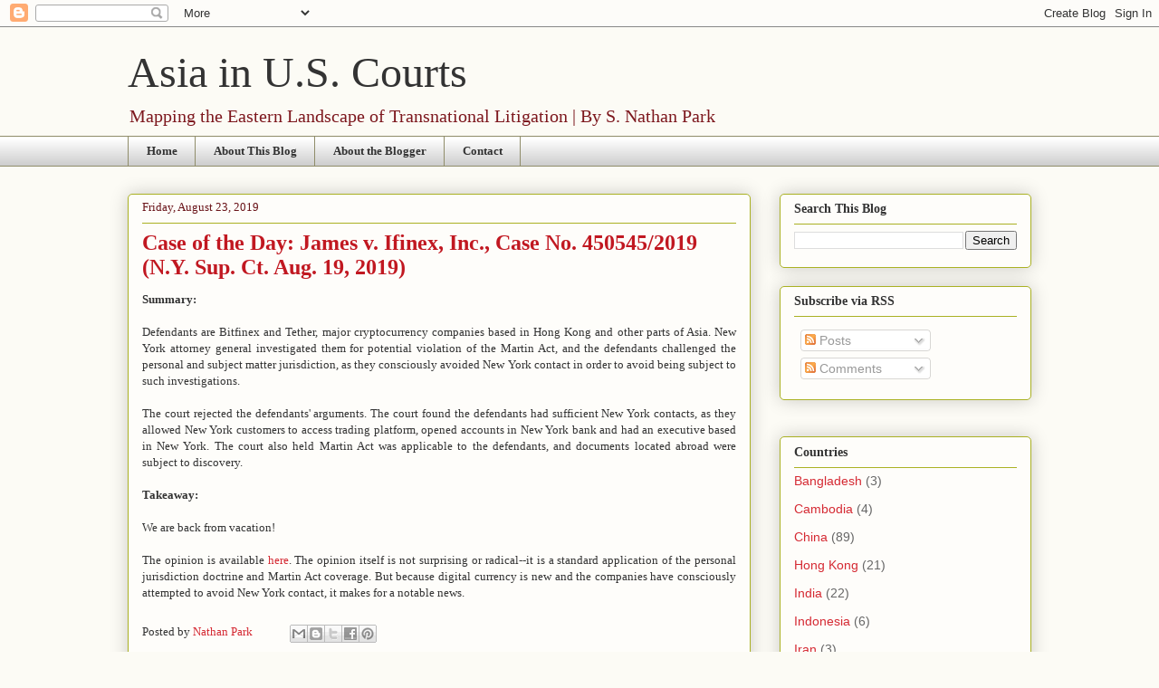

--- FILE ---
content_type: text/html; charset=UTF-8
request_url: http://www.asiainuscourts.com/2019/08/case-of-day-james-v-ifinex-inc-case-no.html
body_size: 13358
content:
<!DOCTYPE html>
<html class='v2' dir='ltr' lang='en'>
<head>
<link href='https://www.blogger.com/static/v1/widgets/335934321-css_bundle_v2.css' rel='stylesheet' type='text/css'/>
<meta content='width=1100' name='viewport'/>
<meta content='text/html; charset=UTF-8' http-equiv='Content-Type'/>
<meta content='blogger' name='generator'/>
<link href='http://www.asiainuscourts.com/favicon.ico' rel='icon' type='image/x-icon'/>
<link href='http://www.asiainuscourts.com/2019/08/case-of-day-james-v-ifinex-inc-case-no.html' rel='canonical'/>
<link rel="alternate" type="application/atom+xml" title="Asia in U.S. Courts - Atom" href="http://www.asiainuscourts.com/feeds/posts/default" />
<link rel="alternate" type="application/rss+xml" title="Asia in U.S. Courts - RSS" href="http://www.asiainuscourts.com/feeds/posts/default?alt=rss" />
<link rel="service.post" type="application/atom+xml" title="Asia in U.S. Courts - Atom" href="https://www.blogger.com/feeds/1587837482613587298/posts/default" />

<link rel="alternate" type="application/atom+xml" title="Asia in U.S. Courts - Atom" href="http://www.asiainuscourts.com/feeds/7396424257779631544/comments/default" />
<!--Can't find substitution for tag [blog.ieCssRetrofitLinks]-->
<meta content='http://www.asiainuscourts.com/2019/08/case-of-day-james-v-ifinex-inc-case-no.html' property='og:url'/>
<meta content='Case of the Day: James v. Ifinex, Inc., Case No. 450545/2019 (N.Y. Sup. Ct. Aug. 19, 2019)' property='og:title'/>
<meta content=' Summary:     Defendants are Bitfinex and Tether, major cryptocurrency companies based in Hong Kong and other parts of Asia. New York attorn...' property='og:description'/>
<title>Asia in U.S. Courts: Case of the Day: James v. Ifinex, Inc., Case No. 450545/2019 (N.Y. Sup. Ct. Aug. 19, 2019)</title>
<style id='page-skin-1' type='text/css'><!--
/*
-----------------------------------------------
Blogger Template Style
Name:     Awesome Inc.
Designer: Tina Chen
URL:      tinachen.org
----------------------------------------------- */
/* Content
----------------------------------------------- */
body {
font: normal normal 13px Georgia, Utopia, 'Palatino Linotype', Palatino, serif;
color: #333333;
background: #fcfbf5 none repeat scroll top left;
}
html body .content-outer {
min-width: 0;
max-width: 100%;
width: 100%;
}
a:link {
text-decoration: none;
color: #d52a33;
}
a:visited {
text-decoration: none;
color: #7d181e;
}
a:hover {
text-decoration: underline;
color: #d52a33;
}
.body-fauxcolumn-outer .cap-top {
position: absolute;
z-index: 1;
height: 276px;
width: 100%;
background: transparent none repeat-x scroll top left;
_background-image: none;
}
/* Columns
----------------------------------------------- */
.content-inner {
padding: 0;
}
.header-inner .section {
margin: 0 16px;
}
.tabs-inner .section {
margin: 0 16px;
}
.main-inner {
padding-top: 30px;
}
.main-inner .column-center-inner,
.main-inner .column-left-inner,
.main-inner .column-right-inner {
padding: 0 5px;
}
*+html body .main-inner .column-center-inner {
margin-top: -30px;
}
#layout .main-inner .column-center-inner {
margin-top: 0;
}
/* Header
----------------------------------------------- */
.header-outer {
margin: 0 0 0 0;
background: transparent none repeat scroll 0 0;
}
.Header h1 {
font: normal normal 48px Georgia, Utopia, 'Palatino Linotype', Palatino, serif;
color: #333333;
text-shadow: 0 0 -1px #000000;
}
.Header h1 a {
color: #333333;
}
.Header .description {
font: normal normal 20px Georgia, Utopia, 'Palatino Linotype', Palatino, serif;
color: #7d181e;
}
.header-inner .Header .titlewrapper,
.header-inner .Header .descriptionwrapper {
padding-left: 0;
padding-right: 0;
margin-bottom: 0;
}
.header-inner .Header .titlewrapper {
padding-top: 22px;
}
/* Tabs
----------------------------------------------- */
.tabs-outer {
overflow: hidden;
position: relative;
background: #ffffff url(//www.blogblog.com/1kt/awesomeinc/tabs_gradient_light.png) repeat scroll 0 0;
}
#layout .tabs-outer {
overflow: visible;
}
.tabs-cap-top, .tabs-cap-bottom {
position: absolute;
width: 100%;
border-top: 1px solid #908d6a;
}
.tabs-cap-bottom {
bottom: 0;
}
.tabs-inner .widget li a {
display: inline-block;
margin: 0;
padding: .6em 1.5em;
font: normal bold 13px Georgia, Utopia, 'Palatino Linotype', Palatino, serif;
color: #333333;
border-top: 1px solid #908d6a;
border-bottom: 1px solid #908d6a;
border-left: 1px solid #908d6a;
height: 16px;
line-height: 16px;
}
.tabs-inner .widget li:last-child a {
border-right: 1px solid #908d6a;
}
.tabs-inner .widget li.selected a, .tabs-inner .widget li a:hover {
background: #63704b url(//www.blogblog.com/1kt/awesomeinc/tabs_gradient_light.png) repeat-x scroll 0 -100px;
color: #ffffff;
}
/* Headings
----------------------------------------------- */
h2 {
font: normal bold 14px Georgia, Utopia, 'Palatino Linotype', Palatino, serif;
color: #333333;
}
/* Widgets
----------------------------------------------- */
.main-inner .section {
margin: 0 27px;
padding: 0;
}
.main-inner .column-left-outer,
.main-inner .column-right-outer {
margin-top: 0;
}
#layout .main-inner .column-left-outer,
#layout .main-inner .column-right-outer {
margin-top: 0;
}
.main-inner .column-left-inner,
.main-inner .column-right-inner {
background: transparent none repeat 0 0;
-moz-box-shadow: 0 0 0 rgba(0, 0, 0, .2);
-webkit-box-shadow: 0 0 0 rgba(0, 0, 0, .2);
-goog-ms-box-shadow: 0 0 0 rgba(0, 0, 0, .2);
box-shadow: 0 0 0 rgba(0, 0, 0, .2);
-moz-border-radius: 5px;
-webkit-border-radius: 5px;
-goog-ms-border-radius: 5px;
border-radius: 5px;
}
#layout .main-inner .column-left-inner,
#layout .main-inner .column-right-inner {
margin-top: 0;
}
.sidebar .widget {
font: normal normal 14px Arial, Tahoma, Helvetica, FreeSans, sans-serif;
color: #333333;
}
.sidebar .widget a:link {
color: #d52a33;
}
.sidebar .widget a:visited {
color: #7d181e;
}
.sidebar .widget a:hover {
color: #d52a33;
}
.sidebar .widget h2 {
text-shadow: 0 0 -1px #000000;
}
.main-inner .widget {
background-color: #fefdfa;
border: 1px solid #aab123;
padding: 0 15px 15px;
margin: 20px -16px;
-moz-box-shadow: 0 0 20px rgba(0, 0, 0, .2);
-webkit-box-shadow: 0 0 20px rgba(0, 0, 0, .2);
-goog-ms-box-shadow: 0 0 20px rgba(0, 0, 0, .2);
box-shadow: 0 0 20px rgba(0, 0, 0, .2);
-moz-border-radius: 5px;
-webkit-border-radius: 5px;
-goog-ms-border-radius: 5px;
border-radius: 5px;
}
.main-inner .widget h2 {
margin: 0 -0;
padding: .6em 0 .5em;
border-bottom: 1px solid transparent;
}
.footer-inner .widget h2 {
padding: 0 0 .4em;
border-bottom: 1px solid transparent;
}
.main-inner .widget h2 + div, .footer-inner .widget h2 + div {
border-top: 1px solid #aab123;
padding-top: 8px;
}
.main-inner .widget .widget-content {
margin: 0 -0;
padding: 7px 0 0;
}
.main-inner .widget ul, .main-inner .widget #ArchiveList ul.flat {
margin: -8px -15px 0;
padding: 0;
list-style: none;
}
.main-inner .widget #ArchiveList {
margin: -8px 0 0;
}
.main-inner .widget ul li, .main-inner .widget #ArchiveList ul.flat li {
padding: .5em 15px;
text-indent: 0;
color: #666666;
border-top: 0 solid #aab123;
border-bottom: 1px solid transparent;
}
.main-inner .widget #ArchiveList ul li {
padding-top: .25em;
padding-bottom: .25em;
}
.main-inner .widget ul li:first-child, .main-inner .widget #ArchiveList ul.flat li:first-child {
border-top: none;
}
.main-inner .widget ul li:last-child, .main-inner .widget #ArchiveList ul.flat li:last-child {
border-bottom: none;
}
.post-body {
position: relative;
}
.main-inner .widget .post-body ul {
padding: 0 2.5em;
margin: .5em 0;
list-style: disc;
}
.main-inner .widget .post-body ul li {
padding: 0.25em 0;
margin-bottom: .25em;
color: #333333;
border: none;
}
.footer-inner .widget ul {
padding: 0;
list-style: none;
}
.widget .zippy {
color: #666666;
}
/* Posts
----------------------------------------------- */
body .main-inner .Blog {
padding: 0;
margin-bottom: 1em;
background-color: transparent;
border: none;
-moz-box-shadow: 0 0 0 rgba(0, 0, 0, 0);
-webkit-box-shadow: 0 0 0 rgba(0, 0, 0, 0);
-goog-ms-box-shadow: 0 0 0 rgba(0, 0, 0, 0);
box-shadow: 0 0 0 rgba(0, 0, 0, 0);
}
.main-inner .section:last-child .Blog:last-child {
padding: 0;
margin-bottom: 1em;
}
.main-inner .widget h2.date-header {
margin: 0 -15px 1px;
padding: 0 0 0 0;
font: normal normal 13px Georgia, Utopia, 'Palatino Linotype', Palatino, serif;
color: #6a1419;
background: transparent none no-repeat scroll top left;
border-top: 0 solid #32d529;
border-bottom: 1px solid transparent;
-moz-border-radius-topleft: 0;
-moz-border-radius-topright: 0;
-webkit-border-top-left-radius: 0;
-webkit-border-top-right-radius: 0;
border-top-left-radius: 0;
border-top-right-radius: 0;
position: static;
bottom: 100%;
right: 15px;
text-shadow: 0 0 -1px #000000;
}
.main-inner .widget h2.date-header span {
font: normal normal 13px Georgia, Utopia, 'Palatino Linotype', Palatino, serif;
display: block;
padding: .5em 15px;
border-left: 0 solid #32d529;
border-right: 0 solid #32d529;
}
.date-outer {
position: relative;
margin: 30px 0 20px;
padding: 0 15px;
background-color: #fefdfa;
border: 1px solid #aab123;
-moz-box-shadow: 0 0 20px rgba(0, 0, 0, .2);
-webkit-box-shadow: 0 0 20px rgba(0, 0, 0, .2);
-goog-ms-box-shadow: 0 0 20px rgba(0, 0, 0, .2);
box-shadow: 0 0 20px rgba(0, 0, 0, .2);
-moz-border-radius: 5px;
-webkit-border-radius: 5px;
-goog-ms-border-radius: 5px;
border-radius: 5px;
}
.date-outer:first-child {
margin-top: 0;
}
.date-outer:last-child {
margin-bottom: 20px;
-moz-border-radius-bottomleft: 5px;
-moz-border-radius-bottomright: 5px;
-webkit-border-bottom-left-radius: 5px;
-webkit-border-bottom-right-radius: 5px;
-goog-ms-border-bottom-left-radius: 5px;
-goog-ms-border-bottom-right-radius: 5px;
border-bottom-left-radius: 5px;
border-bottom-right-radius: 5px;
}
.date-posts {
margin: 0 -0;
padding: 0 0;
clear: both;
}
.post-outer, .inline-ad {
border-top: 1px solid #aab123;
margin: 0 -0;
padding: 15px 0;
}
.post-outer {
padding-bottom: 10px;
}
.post-outer:first-child {
padding-top: 0;
border-top: none;
}
.post-outer:last-child, .inline-ad:last-child {
border-bottom: none;
}
.post-body {
position: relative;
}
.post-body img {
padding: 8px;
background: #ffffff;
border: 1px solid #cccccc;
-moz-box-shadow: 0 0 20px rgba(0, 0, 0, .2);
-webkit-box-shadow: 0 0 20px rgba(0, 0, 0, .2);
box-shadow: 0 0 20px rgba(0, 0, 0, .2);
-moz-border-radius: 5px;
-webkit-border-radius: 5px;
border-radius: 5px;
}
h3.post-title, h4 {
font: normal bold 24px Georgia, Utopia, 'Palatino Linotype', Palatino, serif;
color: #c11821;
}
h3.post-title a {
font: normal bold 24px Georgia, Utopia, 'Palatino Linotype', Palatino, serif;
color: #c11821;
}
h3.post-title a:hover {
color: #d52a33;
text-decoration: underline;
}
.post-header {
margin: 0 0 1em;
}
.post-body {
line-height: 1.4;
}
.post-outer h2 {
color: #333333;
}
.post-footer {
margin: 1.5em 0 0;
}
#blog-pager {
padding: 15px;
font-size: 120%;
background-color: #fefdfa;
border: 1px solid #aab123;
-moz-box-shadow: 0 0 20px rgba(0, 0, 0, .2);
-webkit-box-shadow: 0 0 20px rgba(0, 0, 0, .2);
-goog-ms-box-shadow: 0 0 20px rgba(0, 0, 0, .2);
box-shadow: 0 0 20px rgba(0, 0, 0, .2);
-moz-border-radius: 5px;
-webkit-border-radius: 5px;
-goog-ms-border-radius: 5px;
border-radius: 5px;
-moz-border-radius-topleft: 5px;
-moz-border-radius-topright: 5px;
-webkit-border-top-left-radius: 5px;
-webkit-border-top-right-radius: 5px;
-goog-ms-border-top-left-radius: 5px;
-goog-ms-border-top-right-radius: 5px;
border-top-left-radius: 5px;
border-top-right-radius-topright: 5px;
margin-top: 1em;
}
.blog-feeds, .post-feeds {
margin: 1em 0;
text-align: center;
color: #333333;
}
.blog-feeds a, .post-feeds a {
color: #d52a33;
}
.blog-feeds a:visited, .post-feeds a:visited {
color: #7d181e;
}
.blog-feeds a:hover, .post-feeds a:hover {
color: #d52a33;
}
.post-outer .comments {
margin-top: 2em;
}
/* Comments
----------------------------------------------- */
.comments .comments-content .icon.blog-author {
background-repeat: no-repeat;
background-image: url([data-uri]);
}
.comments .comments-content .loadmore a {
border-top: 1px solid #908d6a;
border-bottom: 1px solid #908d6a;
}
.comments .continue {
border-top: 2px solid #908d6a;
}
/* Footer
----------------------------------------------- */
.footer-outer {
margin: -20px 0 -1px;
padding: 20px 0 0;
color: #333333;
overflow: hidden;
}
.footer-fauxborder-left {
border-top: 1px solid #aab123;
background: #fefdfa none repeat scroll 0 0;
-moz-box-shadow: 0 0 20px rgba(0, 0, 0, .2);
-webkit-box-shadow: 0 0 20px rgba(0, 0, 0, .2);
-goog-ms-box-shadow: 0 0 20px rgba(0, 0, 0, .2);
box-shadow: 0 0 20px rgba(0, 0, 0, .2);
margin: 0 -20px;
}
/* Mobile
----------------------------------------------- */
body.mobile {
background-size: auto;
}
.mobile .body-fauxcolumn-outer {
background: transparent none repeat scroll top left;
}
*+html body.mobile .main-inner .column-center-inner {
margin-top: 0;
}
.mobile .main-inner .widget {
padding: 0 0 15px;
}
.mobile .main-inner .widget h2 + div,
.mobile .footer-inner .widget h2 + div {
border-top: none;
padding-top: 0;
}
.mobile .footer-inner .widget h2 {
padding: 0.5em 0;
border-bottom: none;
}
.mobile .main-inner .widget .widget-content {
margin: 0;
padding: 7px 0 0;
}
.mobile .main-inner .widget ul,
.mobile .main-inner .widget #ArchiveList ul.flat {
margin: 0 -15px 0;
}
.mobile .main-inner .widget h2.date-header {
right: 0;
}
.mobile .date-header span {
padding: 0.4em 0;
}
.mobile .date-outer:first-child {
margin-bottom: 0;
border: 1px solid #aab123;
-moz-border-radius-topleft: 5px;
-moz-border-radius-topright: 5px;
-webkit-border-top-left-radius: 5px;
-webkit-border-top-right-radius: 5px;
-goog-ms-border-top-left-radius: 5px;
-goog-ms-border-top-right-radius: 5px;
border-top-left-radius: 5px;
border-top-right-radius: 5px;
}
.mobile .date-outer {
border-color: #aab123;
border-width: 0 1px 1px;
}
.mobile .date-outer:last-child {
margin-bottom: 0;
}
.mobile .main-inner {
padding: 0;
}
.mobile .header-inner .section {
margin: 0;
}
.mobile .post-outer, .mobile .inline-ad {
padding: 5px 0;
}
.mobile .tabs-inner .section {
margin: 0 10px;
}
.mobile .main-inner .widget h2 {
margin: 0;
padding: 0;
}
.mobile .main-inner .widget h2.date-header span {
padding: 0;
}
.mobile .main-inner .widget .widget-content {
margin: 0;
padding: 7px 0 0;
}
.mobile #blog-pager {
border: 1px solid transparent;
background: #fefdfa none repeat scroll 0 0;
}
.mobile .main-inner .column-left-inner,
.mobile .main-inner .column-right-inner {
background: transparent none repeat 0 0;
-moz-box-shadow: none;
-webkit-box-shadow: none;
-goog-ms-box-shadow: none;
box-shadow: none;
}
.mobile .date-posts {
margin: 0;
padding: 0;
}
.mobile .footer-fauxborder-left {
margin: 0;
border-top: inherit;
}
.mobile .main-inner .section:last-child .Blog:last-child {
margin-bottom: 0;
}
.mobile-index-contents {
color: #333333;
}
.mobile .mobile-link-button {
background: #d52a33 url(//www.blogblog.com/1kt/awesomeinc/tabs_gradient_light.png) repeat scroll 0 0;
}
.mobile-link-button a:link, .mobile-link-button a:visited {
color: #ffffff;
}
.mobile .tabs-inner .PageList .widget-content {
background: transparent;
border-top: 1px solid;
border-color: #908d6a;
color: #333333;
}
.mobile .tabs-inner .PageList .widget-content .pagelist-arrow {
border-left: 1px solid #908d6a;
}

--></style>
<style id='template-skin-1' type='text/css'><!--
body {
min-width: 1030px;
}
.content-outer, .content-fauxcolumn-outer, .region-inner {
min-width: 1030px;
max-width: 1030px;
_width: 1030px;
}
.main-inner .columns {
padding-left: 0;
padding-right: 310px;
}
.main-inner .fauxcolumn-center-outer {
left: 0;
right: 310px;
/* IE6 does not respect left and right together */
_width: expression(this.parentNode.offsetWidth -
parseInt("0") -
parseInt("310px") + 'px');
}
.main-inner .fauxcolumn-left-outer {
width: 0;
}
.main-inner .fauxcolumn-right-outer {
width: 310px;
}
.main-inner .column-left-outer {
width: 0;
right: 100%;
margin-left: -0;
}
.main-inner .column-right-outer {
width: 310px;
margin-right: -310px;
}
#layout {
min-width: 0;
}
#layout .content-outer {
min-width: 0;
width: 800px;
}
#layout .region-inner {
min-width: 0;
width: auto;
}
body#layout div.add_widget {
padding: 8px;
}
body#layout div.add_widget a {
margin-left: 32px;
}
--></style>
<link href='https://www.blogger.com/dyn-css/authorization.css?targetBlogID=1587837482613587298&amp;zx=ad8abac0-7397-4c17-8dfb-81a827bce909' media='none' onload='if(media!=&#39;all&#39;)media=&#39;all&#39;' rel='stylesheet'/><noscript><link href='https://www.blogger.com/dyn-css/authorization.css?targetBlogID=1587837482613587298&amp;zx=ad8abac0-7397-4c17-8dfb-81a827bce909' rel='stylesheet'/></noscript>
<meta name='google-adsense-platform-account' content='ca-host-pub-1556223355139109'/>
<meta name='google-adsense-platform-domain' content='blogspot.com'/>

</head>
<body class='loading variant-renewable'>
<div class='navbar section' id='navbar' name='Navbar'><div class='widget Navbar' data-version='1' id='Navbar1'><script type="text/javascript">
    function setAttributeOnload(object, attribute, val) {
      if(window.addEventListener) {
        window.addEventListener('load',
          function(){ object[attribute] = val; }, false);
      } else {
        window.attachEvent('onload', function(){ object[attribute] = val; });
      }
    }
  </script>
<div id="navbar-iframe-container"></div>
<script type="text/javascript" src="https://apis.google.com/js/platform.js"></script>
<script type="text/javascript">
      gapi.load("gapi.iframes:gapi.iframes.style.bubble", function() {
        if (gapi.iframes && gapi.iframes.getContext) {
          gapi.iframes.getContext().openChild({
              url: 'https://www.blogger.com/navbar/1587837482613587298?po\x3d7396424257779631544\x26origin\x3dhttp://www.asiainuscourts.com',
              where: document.getElementById("navbar-iframe-container"),
              id: "navbar-iframe"
          });
        }
      });
    </script><script type="text/javascript">
(function() {
var script = document.createElement('script');
script.type = 'text/javascript';
script.src = '//pagead2.googlesyndication.com/pagead/js/google_top_exp.js';
var head = document.getElementsByTagName('head')[0];
if (head) {
head.appendChild(script);
}})();
</script>
</div></div>
<div class='body-fauxcolumns'>
<div class='fauxcolumn-outer body-fauxcolumn-outer'>
<div class='cap-top'>
<div class='cap-left'></div>
<div class='cap-right'></div>
</div>
<div class='fauxborder-left'>
<div class='fauxborder-right'></div>
<div class='fauxcolumn-inner'>
</div>
</div>
<div class='cap-bottom'>
<div class='cap-left'></div>
<div class='cap-right'></div>
</div>
</div>
</div>
<div class='content'>
<div class='content-fauxcolumns'>
<div class='fauxcolumn-outer content-fauxcolumn-outer'>
<div class='cap-top'>
<div class='cap-left'></div>
<div class='cap-right'></div>
</div>
<div class='fauxborder-left'>
<div class='fauxborder-right'></div>
<div class='fauxcolumn-inner'>
</div>
</div>
<div class='cap-bottom'>
<div class='cap-left'></div>
<div class='cap-right'></div>
</div>
</div>
</div>
<div class='content-outer'>
<div class='content-cap-top cap-top'>
<div class='cap-left'></div>
<div class='cap-right'></div>
</div>
<div class='fauxborder-left content-fauxborder-left'>
<div class='fauxborder-right content-fauxborder-right'></div>
<div class='content-inner'>
<header>
<div class='header-outer'>
<div class='header-cap-top cap-top'>
<div class='cap-left'></div>
<div class='cap-right'></div>
</div>
<div class='fauxborder-left header-fauxborder-left'>
<div class='fauxborder-right header-fauxborder-right'></div>
<div class='region-inner header-inner'>
<div class='header section' id='header' name='Header'><div class='widget Header' data-version='1' id='Header1'>
<div id='header-inner'>
<div class='titlewrapper'>
<h1 class='title'>
<a href='http://www.asiainuscourts.com/'>
Asia in U.S. Courts
</a>
</h1>
</div>
<div class='descriptionwrapper'>
<p class='description'><span>Mapping the Eastern Landscape of Transnational Litigation | By S. Nathan Park</span></p>
</div>
</div>
</div></div>
</div>
</div>
<div class='header-cap-bottom cap-bottom'>
<div class='cap-left'></div>
<div class='cap-right'></div>
</div>
</div>
</header>
<div class='tabs-outer'>
<div class='tabs-cap-top cap-top'>
<div class='cap-left'></div>
<div class='cap-right'></div>
</div>
<div class='fauxborder-left tabs-fauxborder-left'>
<div class='fauxborder-right tabs-fauxborder-right'></div>
<div class='region-inner tabs-inner'>
<div class='tabs section' id='crosscol' name='Cross-Column'><div class='widget PageList' data-version='1' id='PageList1'>
<h2>Pages</h2>
<div class='widget-content'>
<ul>
<li>
<a href='http://www.asiainuscourts.com/'>Home</a>
</li>
<li>
<a href='http://www.asiainuscourts.com/p/about-this-blog.html'>About This Blog</a>
</li>
<li>
<a href='http://www.asiainuscourts.com/p/about-blogger.html'>About the Blogger</a>
</li>
<li>
<a href='http://www.asiainuscourts.com/p/contact.html'>Contact</a>
</li>
</ul>
<div class='clear'></div>
</div>
</div></div>
<div class='tabs no-items section' id='crosscol-overflow' name='Cross-Column 2'></div>
</div>
</div>
<div class='tabs-cap-bottom cap-bottom'>
<div class='cap-left'></div>
<div class='cap-right'></div>
</div>
</div>
<div class='main-outer'>
<div class='main-cap-top cap-top'>
<div class='cap-left'></div>
<div class='cap-right'></div>
</div>
<div class='fauxborder-left main-fauxborder-left'>
<div class='fauxborder-right main-fauxborder-right'></div>
<div class='region-inner main-inner'>
<div class='columns fauxcolumns'>
<div class='fauxcolumn-outer fauxcolumn-center-outer'>
<div class='cap-top'>
<div class='cap-left'></div>
<div class='cap-right'></div>
</div>
<div class='fauxborder-left'>
<div class='fauxborder-right'></div>
<div class='fauxcolumn-inner'>
</div>
</div>
<div class='cap-bottom'>
<div class='cap-left'></div>
<div class='cap-right'></div>
</div>
</div>
<div class='fauxcolumn-outer fauxcolumn-left-outer'>
<div class='cap-top'>
<div class='cap-left'></div>
<div class='cap-right'></div>
</div>
<div class='fauxborder-left'>
<div class='fauxborder-right'></div>
<div class='fauxcolumn-inner'>
</div>
</div>
<div class='cap-bottom'>
<div class='cap-left'></div>
<div class='cap-right'></div>
</div>
</div>
<div class='fauxcolumn-outer fauxcolumn-right-outer'>
<div class='cap-top'>
<div class='cap-left'></div>
<div class='cap-right'></div>
</div>
<div class='fauxborder-left'>
<div class='fauxborder-right'></div>
<div class='fauxcolumn-inner'>
</div>
</div>
<div class='cap-bottom'>
<div class='cap-left'></div>
<div class='cap-right'></div>
</div>
</div>
<!-- corrects IE6 width calculation -->
<div class='columns-inner'>
<div class='column-center-outer'>
<div class='column-center-inner'>
<div class='main section' id='main' name='Main'><div class='widget Blog' data-version='1' id='Blog1'>
<div class='blog-posts hfeed'>

          <div class="date-outer">
        
<h2 class='date-header'><span>Friday, August 23, 2019</span></h2>

          <div class="date-posts">
        
<div class='post-outer'>
<div class='post hentry uncustomized-post-template' itemprop='blogPost' itemscope='itemscope' itemtype='http://schema.org/BlogPosting'>
<meta content='1587837482613587298' itemprop='blogId'/>
<meta content='7396424257779631544' itemprop='postId'/>
<a name='7396424257779631544'></a>
<h3 class='post-title entry-title' itemprop='name'>
Case of the Day: James v. Ifinex, Inc., Case No. 450545/2019 (N.Y. Sup. Ct. Aug. 19, 2019)
</h3>
<div class='post-header'>
<div class='post-header-line-1'></div>
</div>
<div class='post-body entry-content' id='post-body-7396424257779631544' itemprop='description articleBody'>
<div style="text-align: justify;">
<b>Summary:</b></div>
<div style="text-align: justify;">
<br /></div>
<div style="text-align: justify;">
Defendants are Bitfinex and Tether, major cryptocurrency companies based in Hong Kong and other parts of Asia. New York attorney general investigated them for potential violation of the Martin Act, and the defendants challenged the personal and subject matter jurisdiction, as they consciously avoided New York contact in order to avoid being subject to such investigations.</div>
<div style="text-align: justify;">
<br /></div>
<div style="text-align: justify;">
The court rejected the defendants' arguments. The court found the defendants had sufficient New York contacts, as they allowed New York customers to access trading platform, opened accounts in New York bank and had an executive based in New York. The court also held Martin Act was applicable to the defendants, and documents located abroad were subject to discovery.</div>
<div style="text-align: justify;">
<br /></div>
<div style="text-align: justify;">
<b>Takeaway:</b></div>
<div style="text-align: justify;">
<br /></div>
<div style="text-align: justify;">
We are back from vacation! <br />
<br />
The opinion is available <a href="https://iapps.courts.state.ny.us/nyscef/ViewDocument?docIndex=3VoKZl7wi8ozNi6K6wcxCA==">here</a>. The opinion itself is not surprising or radical--it is a standard application of the personal jurisdiction doctrine and Martin Act coverage. But because digital currency is new and the companies have consciously attempted to avoid New York contact, it makes for a notable news.</div>
<div style='clear: both;'></div>
</div>
<div class='post-footer'>
<div class='post-footer-line post-footer-line-1'>
<span class='post-author vcard'>
Posted by
<span class='fn' itemprop='author' itemscope='itemscope' itemtype='http://schema.org/Person'>
<meta content='https://www.blogger.com/profile/10316603768160472567' itemprop='url'/>
<a class='g-profile' href='https://www.blogger.com/profile/10316603768160472567' rel='author' title='author profile'>
<span itemprop='name'>Nathan Park</span>
</a>
</span>
</span>
<span class='post-timestamp'>
</span>
<span class='post-comment-link'>
</span>
<span class='post-icons'>
<span class='item-control blog-admin pid-2092088986'>
<a href='https://www.blogger.com/post-edit.g?blogID=1587837482613587298&postID=7396424257779631544&from=pencil' title='Edit Post'>
<img alt='' class='icon-action' height='18' src='https://resources.blogblog.com/img/icon18_edit_allbkg.gif' width='18'/>
</a>
</span>
</span>
<div class='post-share-buttons goog-inline-block'>
<a class='goog-inline-block share-button sb-email' href='https://www.blogger.com/share-post.g?blogID=1587837482613587298&postID=7396424257779631544&target=email' target='_blank' title='Email This'><span class='share-button-link-text'>Email This</span></a><a class='goog-inline-block share-button sb-blog' href='https://www.blogger.com/share-post.g?blogID=1587837482613587298&postID=7396424257779631544&target=blog' onclick='window.open(this.href, "_blank", "height=270,width=475"); return false;' target='_blank' title='BlogThis!'><span class='share-button-link-text'>BlogThis!</span></a><a class='goog-inline-block share-button sb-twitter' href='https://www.blogger.com/share-post.g?blogID=1587837482613587298&postID=7396424257779631544&target=twitter' target='_blank' title='Share to X'><span class='share-button-link-text'>Share to X</span></a><a class='goog-inline-block share-button sb-facebook' href='https://www.blogger.com/share-post.g?blogID=1587837482613587298&postID=7396424257779631544&target=facebook' onclick='window.open(this.href, "_blank", "height=430,width=640"); return false;' target='_blank' title='Share to Facebook'><span class='share-button-link-text'>Share to Facebook</span></a><a class='goog-inline-block share-button sb-pinterest' href='https://www.blogger.com/share-post.g?blogID=1587837482613587298&postID=7396424257779631544&target=pinterest' target='_blank' title='Share to Pinterest'><span class='share-button-link-text'>Share to Pinterest</span></a>
</div>
</div>
<div class='post-footer-line post-footer-line-2'>
<span class='post-labels'>
Labels:
<a href='http://www.asiainuscourts.com/search/label/%28State%29%20New%20York' rel='tag'>(State) New York</a>,
<a href='http://www.asiainuscourts.com/search/label/Digital%20Currency' rel='tag'>Digital Currency</a>,
<a href='http://www.asiainuscourts.com/search/label/Hong%20Kong' rel='tag'>Hong Kong</a>,
<a href='http://www.asiainuscourts.com/search/label/Personal%20Jurisdiction' rel='tag'>Personal Jurisdiction</a>,
<a href='http://www.asiainuscourts.com/search/label/Securities' rel='tag'>Securities</a>,
<a href='http://www.asiainuscourts.com/search/label/Subject%20Matter%20Jurisdiction' rel='tag'>Subject Matter Jurisdiction</a>
</span>
</div>
<div class='post-footer-line post-footer-line-3'>
<span class='post-location'>
</span>
</div>
</div>
</div>
<div class='comments' id='comments'>
<a name='comments'></a>
<h4>No comments:</h4>
<div id='Blog1_comments-block-wrapper'>
<dl class='avatar-comment-indent' id='comments-block'>
</dl>
</div>
<p class='comment-footer'>
<div class='comment-form'>
<a name='comment-form'></a>
<h4 id='comment-post-message'>Post a Comment</h4>
<p>
</p>
<a href='https://www.blogger.com/comment/frame/1587837482613587298?po=7396424257779631544&hl=en&saa=85391&origin=http://www.asiainuscourts.com' id='comment-editor-src'></a>
<iframe allowtransparency='true' class='blogger-iframe-colorize blogger-comment-from-post' frameborder='0' height='410px' id='comment-editor' name='comment-editor' src='' width='100%'></iframe>
<script src='https://www.blogger.com/static/v1/jsbin/2830521187-comment_from_post_iframe.js' type='text/javascript'></script>
<script type='text/javascript'>
      BLOG_CMT_createIframe('https://www.blogger.com/rpc_relay.html');
    </script>
</div>
</p>
</div>
</div>

        </div></div>
      
</div>
<div class='blog-pager' id='blog-pager'>
<span id='blog-pager-newer-link'>
<a class='blog-pager-newer-link' href='http://www.asiainuscourts.com/2019/08/case-of-day-vista-peak-ventures-v.html' id='Blog1_blog-pager-newer-link' title='Newer Post'>Newer Post</a>
</span>
<span id='blog-pager-older-link'>
<a class='blog-pager-older-link' href='http://www.asiainuscourts.com/2019/08/media-appearance-road-remains-open-moon.html' id='Blog1_blog-pager-older-link' title='Older Post'>Older Post</a>
</span>
<a class='home-link' href='http://www.asiainuscourts.com/'>Home</a>
</div>
<div class='clear'></div>
<div class='post-feeds'>
<div class='feed-links'>
Subscribe to:
<a class='feed-link' href='http://www.asiainuscourts.com/feeds/7396424257779631544/comments/default' target='_blank' type='application/atom+xml'>Post Comments (Atom)</a>
</div>
</div>
</div></div>
</div>
</div>
<div class='column-left-outer'>
<div class='column-left-inner'>
<aside>
</aside>
</div>
</div>
<div class='column-right-outer'>
<div class='column-right-inner'>
<aside>
<div class='sidebar section' id='sidebar-right-1'><div class='widget BlogSearch' data-version='1' id='BlogSearch1'>
<h2 class='title'>Search This Blog</h2>
<div class='widget-content'>
<div id='BlogSearch1_form'>
<form action='http://www.asiainuscourts.com/search' class='gsc-search-box' target='_top'>
<table cellpadding='0' cellspacing='0' class='gsc-search-box'>
<tbody>
<tr>
<td class='gsc-input'>
<input autocomplete='off' class='gsc-input' name='q' size='10' title='search' type='text' value=''/>
</td>
<td class='gsc-search-button'>
<input class='gsc-search-button' title='search' type='submit' value='Search'/>
</td>
</tr>
</tbody>
</table>
</form>
</div>
</div>
<div class='clear'></div>
</div><div class='widget Subscribe' data-version='1' id='Subscribe1'>
<div style='white-space:nowrap'>
<h2 class='title'>Subscribe via RSS</h2>
<div class='widget-content'>
<div class='subscribe-wrapper subscribe-type-POST'>
<div class='subscribe expanded subscribe-type-POST' id='SW_READER_LIST_Subscribe1POST' style='display:none;'>
<div class='top'>
<span class='inner' onclick='return(_SW_toggleReaderList(event, "Subscribe1POST"));'>
<img class='subscribe-dropdown-arrow' src='https://resources.blogblog.com/img/widgets/arrow_dropdown.gif'/>
<img align='absmiddle' alt='' border='0' class='feed-icon' src='https://resources.blogblog.com/img/icon_feed12.png'/>
Posts
</span>
<div class='feed-reader-links'>
<a class='feed-reader-link' href='https://www.netvibes.com/subscribe.php?url=http%3A%2F%2Fwww.asiainuscourts.com%2Ffeeds%2Fposts%2Fdefault' target='_blank'>
<img src='https://resources.blogblog.com/img/widgets/subscribe-netvibes.png'/>
</a>
<a class='feed-reader-link' href='https://add.my.yahoo.com/content?url=http%3A%2F%2Fwww.asiainuscourts.com%2Ffeeds%2Fposts%2Fdefault' target='_blank'>
<img src='https://resources.blogblog.com/img/widgets/subscribe-yahoo.png'/>
</a>
<a class='feed-reader-link' href='http://www.asiainuscourts.com/feeds/posts/default' target='_blank'>
<img align='absmiddle' class='feed-icon' src='https://resources.blogblog.com/img/icon_feed12.png'/>
                  Atom
                </a>
</div>
</div>
<div class='bottom'></div>
</div>
<div class='subscribe' id='SW_READER_LIST_CLOSED_Subscribe1POST' onclick='return(_SW_toggleReaderList(event, "Subscribe1POST"));'>
<div class='top'>
<span class='inner'>
<img class='subscribe-dropdown-arrow' src='https://resources.blogblog.com/img/widgets/arrow_dropdown.gif'/>
<span onclick='return(_SW_toggleReaderList(event, "Subscribe1POST"));'>
<img align='absmiddle' alt='' border='0' class='feed-icon' src='https://resources.blogblog.com/img/icon_feed12.png'/>
Posts
</span>
</span>
</div>
<div class='bottom'></div>
</div>
</div>
<div class='subscribe-wrapper subscribe-type-PER_POST'>
<div class='subscribe expanded subscribe-type-PER_POST' id='SW_READER_LIST_Subscribe1PER_POST' style='display:none;'>
<div class='top'>
<span class='inner' onclick='return(_SW_toggleReaderList(event, "Subscribe1PER_POST"));'>
<img class='subscribe-dropdown-arrow' src='https://resources.blogblog.com/img/widgets/arrow_dropdown.gif'/>
<img align='absmiddle' alt='' border='0' class='feed-icon' src='https://resources.blogblog.com/img/icon_feed12.png'/>
Comments
</span>
<div class='feed-reader-links'>
<a class='feed-reader-link' href='https://www.netvibes.com/subscribe.php?url=http%3A%2F%2Fwww.asiainuscourts.com%2Ffeeds%2F7396424257779631544%2Fcomments%2Fdefault' target='_blank'>
<img src='https://resources.blogblog.com/img/widgets/subscribe-netvibes.png'/>
</a>
<a class='feed-reader-link' href='https://add.my.yahoo.com/content?url=http%3A%2F%2Fwww.asiainuscourts.com%2Ffeeds%2F7396424257779631544%2Fcomments%2Fdefault' target='_blank'>
<img src='https://resources.blogblog.com/img/widgets/subscribe-yahoo.png'/>
</a>
<a class='feed-reader-link' href='http://www.asiainuscourts.com/feeds/7396424257779631544/comments/default' target='_blank'>
<img align='absmiddle' class='feed-icon' src='https://resources.blogblog.com/img/icon_feed12.png'/>
                  Atom
                </a>
</div>
</div>
<div class='bottom'></div>
</div>
<div class='subscribe' id='SW_READER_LIST_CLOSED_Subscribe1PER_POST' onclick='return(_SW_toggleReaderList(event, "Subscribe1PER_POST"));'>
<div class='top'>
<span class='inner'>
<img class='subscribe-dropdown-arrow' src='https://resources.blogblog.com/img/widgets/arrow_dropdown.gif'/>
<span onclick='return(_SW_toggleReaderList(event, "Subscribe1PER_POST"));'>
<img align='absmiddle' alt='' border='0' class='feed-icon' src='https://resources.blogblog.com/img/icon_feed12.png'/>
Comments
</span>
</span>
</div>
<div class='bottom'></div>
</div>
</div>
<div style='clear:both'></div>
</div>
</div>
<div class='clear'></div>
</div></div>
<table border='0' cellpadding='0' cellspacing='0' class='section-columns columns-2'>
<tbody>
<tr>
<td class='first columns-cell'>
<div class='sidebar no-items section' id='sidebar-right-2-1'></div>
</td>
<td class='columns-cell'>
<div class='sidebar no-items section' id='sidebar-right-2-2'></div>
</td>
</tr>
</tbody>
</table>
<div class='sidebar section' id='sidebar-right-3'><div class='widget Label' data-version='1' id='Label1'>
<h2>Countries</h2>
<div class='widget-content list-label-widget-content'>
<ul>
<li>
<a dir='ltr' href='http://www.asiainuscourts.com/search/label/Bangladesh'>Bangladesh</a>
<span dir='ltr'>(3)</span>
</li>
<li>
<a dir='ltr' href='http://www.asiainuscourts.com/search/label/Cambodia'>Cambodia</a>
<span dir='ltr'>(4)</span>
</li>
<li>
<a dir='ltr' href='http://www.asiainuscourts.com/search/label/China'>China</a>
<span dir='ltr'>(89)</span>
</li>
<li>
<a dir='ltr' href='http://www.asiainuscourts.com/search/label/Hong%20Kong'>Hong Kong</a>
<span dir='ltr'>(21)</span>
</li>
<li>
<a dir='ltr' href='http://www.asiainuscourts.com/search/label/India'>India</a>
<span dir='ltr'>(22)</span>
</li>
<li>
<a dir='ltr' href='http://www.asiainuscourts.com/search/label/Indonesia'>Indonesia</a>
<span dir='ltr'>(6)</span>
</li>
<li>
<a dir='ltr' href='http://www.asiainuscourts.com/search/label/Iran'>Iran</a>
<span dir='ltr'>(3)</span>
</li>
<li>
<a dir='ltr' href='http://www.asiainuscourts.com/search/label/Japan'>Japan</a>
<span dir='ltr'>(71)</span>
</li>
<li>
<a dir='ltr' href='http://www.asiainuscourts.com/search/label/Korea%20%28North%29'>Korea (North)</a>
<span dir='ltr'>(44)</span>
</li>
<li>
<a dir='ltr' href='http://www.asiainuscourts.com/search/label/Korea%20%28South%29'>Korea (South)</a>
<span dir='ltr'>(143)</span>
</li>
<li>
<a dir='ltr' href='http://www.asiainuscourts.com/search/label/Laos'>Laos</a>
<span dir='ltr'>(4)</span>
</li>
<li>
<a dir='ltr' href='http://www.asiainuscourts.com/search/label/Malaysia'>Malaysia</a>
<span dir='ltr'>(9)</span>
</li>
<li>
<a dir='ltr' href='http://www.asiainuscourts.com/search/label/Pakistan'>Pakistan</a>
<span dir='ltr'>(7)</span>
</li>
<li>
<a dir='ltr' href='http://www.asiainuscourts.com/search/label/Philippines'>Philippines</a>
<span dir='ltr'>(9)</span>
</li>
<li>
<a dir='ltr' href='http://www.asiainuscourts.com/search/label/Singapore'>Singapore</a>
<span dir='ltr'>(11)</span>
</li>
<li>
<a dir='ltr' href='http://www.asiainuscourts.com/search/label/Taiwan'>Taiwan</a>
<span dir='ltr'>(25)</span>
</li>
<li>
<a dir='ltr' href='http://www.asiainuscourts.com/search/label/Thailand'>Thailand</a>
<span dir='ltr'>(8)</span>
</li>
<li>
<a dir='ltr' href='http://www.asiainuscourts.com/search/label/Vietnam'>Vietnam</a>
<span dir='ltr'>(12)</span>
</li>
</ul>
<div class='clear'></div>
</div>
</div><div class='widget Label' data-version='1' id='Label2'>
<h2>Areas of Law</h2>
<div class='widget-content list-label-widget-content'>
<ul>
<li>
<a dir='ltr' href='http://www.asiainuscourts.com/search/label/Administrative%20Law'>Administrative Law</a>
<span dir='ltr'>(3)</span>
</li>
<li>
<a dir='ltr' href='http://www.asiainuscourts.com/search/label/Agricultural%20Products'>Agricultural Products</a>
<span dir='ltr'>(9)</span>
</li>
<li>
<a dir='ltr' href='http://www.asiainuscourts.com/search/label/Air%20Travel'>Air Travel</a>
<span dir='ltr'>(12)</span>
</li>
<li>
<a dir='ltr' href='http://www.asiainuscourts.com/search/label/Alien%20Tort%20Statute'>Alien Tort Statute</a>
<span dir='ltr'>(2)</span>
</li>
<li>
<a dir='ltr' href='http://www.asiainuscourts.com/search/label/Antisuit%20Injunction'>Antisuit Injunction</a>
<span dir='ltr'>(11)</span>
</li>
<li>
<a dir='ltr' href='http://www.asiainuscourts.com/search/label/Antitrust'>Antitrust</a>
<span dir='ltr'>(17)</span>
</li>
<li>
<a dir='ltr' href='http://www.asiainuscourts.com/search/label/Arbitration'>Arbitration</a>
<span dir='ltr'>(11)</span>
</li>
<li>
<a dir='ltr' href='http://www.asiainuscourts.com/search/label/Attorney%20Confidentiality'>Attorney Confidentiality</a>
<span dir='ltr'>(3)</span>
</li>
<li>
<a dir='ltr' href='http://www.asiainuscourts.com/search/label/Attorney%20Fees'>Attorney Fees</a>
<span dir='ltr'>(11)</span>
</li>
<li>
<a dir='ltr' href='http://www.asiainuscourts.com/search/label/Bankruptcy'>Bankruptcy</a>
<span dir='ltr'>(8)</span>
</li>
<li>
<a dir='ltr' href='http://www.asiainuscourts.com/search/label/Choice%20of%20Law'>Choice of Law</a>
<span dir='ltr'>(18)</span>
</li>
<li>
<a dir='ltr' href='http://www.asiainuscourts.com/search/label/Civil%20Procedure'>Civil Procedure</a>
<span dir='ltr'>(75)</span>
</li>
<li>
<a dir='ltr' href='http://www.asiainuscourts.com/search/label/Class%20Action'>Class Action</a>
<span dir='ltr'>(21)</span>
</li>
<li>
<a dir='ltr' href='http://www.asiainuscourts.com/search/label/Conflict%20of%20Laws'>Conflict of Laws</a>
<span dir='ltr'>(14)</span>
</li>
<li>
<a dir='ltr' href='http://www.asiainuscourts.com/search/label/Constitution%20%28US%29'>Constitution (US)</a>
<span dir='ltr'>(15)</span>
</li>
<li>
<a dir='ltr' href='http://www.asiainuscourts.com/search/label/Contracts'>Contracts</a>
<span dir='ltr'>(11)</span>
</li>
<li>
<a dir='ltr' href='http://www.asiainuscourts.com/search/label/Corporate%20Governance'>Corporate Governance</a>
<span dir='ltr'>(2)</span>
</li>
<li>
<a dir='ltr' href='http://www.asiainuscourts.com/search/label/Criminal%20Procedure'>Criminal Procedure</a>
<span dir='ltr'>(2)</span>
</li>
<li>
<a dir='ltr' href='http://www.asiainuscourts.com/search/label/Data%20Privacy'>Data Privacy</a>
<span dir='ltr'>(1)</span>
</li>
<li>
<a dir='ltr' href='http://www.asiainuscourts.com/search/label/Defamation'>Defamation</a>
<span dir='ltr'>(3)</span>
</li>
<li>
<a dir='ltr' href='http://www.asiainuscourts.com/search/label/Default%20Judgment'>Default Judgment</a>
<span dir='ltr'>(11)</span>
</li>
<li>
<a dir='ltr' href='http://www.asiainuscourts.com/search/label/Digital%20Currency'>Digital Currency</a>
<span dir='ltr'>(10)</span>
</li>
<li>
<a dir='ltr' href='http://www.asiainuscourts.com/search/label/Disability'>Disability</a>
<span dir='ltr'>(1)</span>
</li>
<li>
<a dir='ltr' href='http://www.asiainuscourts.com/search/label/Discovery'>Discovery</a>
<span dir='ltr'>(23)</span>
</li>
<li>
<a dir='ltr' href='http://www.asiainuscourts.com/search/label/Discrimination'>Discrimination</a>
<span dir='ltr'>(9)</span>
</li>
<li>
<a dir='ltr' href='http://www.asiainuscourts.com/search/label/Divorce'>Divorce</a>
<span dir='ltr'>(5)</span>
</li>
<li>
<a dir='ltr' href='http://www.asiainuscourts.com/search/label/Environmental%20Law'>Environmental Law</a>
<span dir='ltr'>(6)</span>
</li>
<li>
<a dir='ltr' href='http://www.asiainuscourts.com/search/label/Estoppel'>Estoppel</a>
<span dir='ltr'>(6)</span>
</li>
<li>
<a dir='ltr' href='http://www.asiainuscourts.com/search/label/Evidence'>Evidence</a>
<span dir='ltr'>(8)</span>
</li>
<li>
<a dir='ltr' href='http://www.asiainuscourts.com/search/label/Family%20Law'>Family Law</a>
<span dir='ltr'>(19)</span>
</li>
<li>
<a dir='ltr' href='http://www.asiainuscourts.com/search/label/Federal%20Tort%20Claims%20Act'>Federal Tort Claims Act</a>
<span dir='ltr'>(1)</span>
</li>
<li>
<a dir='ltr' href='http://www.asiainuscourts.com/search/label/Federalism'>Federalism</a>
<span dir='ltr'>(8)</span>
</li>
<li>
<a dir='ltr' href='http://www.asiainuscourts.com/search/label/Finance'>Finance</a>
<span dir='ltr'>(1)</span>
</li>
<li>
<a dir='ltr' href='http://www.asiainuscourts.com/search/label/Firearms'>Firearms</a>
<span dir='ltr'>(2)</span>
</li>
<li>
<a dir='ltr' href='http://www.asiainuscourts.com/search/label/Foreign%20Corrupt%20Practices%20Act'>Foreign Corrupt Practices Act</a>
<span dir='ltr'>(1)</span>
</li>
<li>
<a dir='ltr' href='http://www.asiainuscourts.com/search/label/Foreign%20Sovereign%20Immunity'>Foreign Sovereign Immunity</a>
<span dir='ltr'>(14)</span>
</li>
<li>
<a dir='ltr' href='http://www.asiainuscourts.com/search/label/Forum%20Non%20Conveniens'>Forum Non Conveniens</a>
<span dir='ltr'>(16)</span>
</li>
<li>
<a dir='ltr' href='http://www.asiainuscourts.com/search/label/Fraud'>Fraud</a>
<span dir='ltr'>(16)</span>
</li>
<li>
<a dir='ltr' href='http://www.asiainuscourts.com/search/label/Free%20Speech'>Free Speech</a>
<span dir='ltr'>(3)</span>
</li>
<li>
<a dir='ltr' href='http://www.asiainuscourts.com/search/label/Free%20Trade%20Agreement'>Free Trade Agreement</a>
<span dir='ltr'>(2)</span>
</li>
<li>
<a dir='ltr' href='http://www.asiainuscourts.com/search/label/Habeas%20Corpus'>Habeas Corpus</a>
<span dir='ltr'>(4)</span>
</li>
<li>
<a dir='ltr' href='http://www.asiainuscourts.com/search/label/High%20Seas'>High Seas</a>
<span dir='ltr'>(4)</span>
</li>
<li>
<a dir='ltr' href='http://www.asiainuscourts.com/search/label/Immigration'>Immigration</a>
<span dir='ltr'>(14)</span>
</li>
<li>
<a dir='ltr' href='http://www.asiainuscourts.com/search/label/Indemnification'>Indemnification</a>
<span dir='ltr'>(5)</span>
</li>
<li>
<a dir='ltr' href='http://www.asiainuscourts.com/search/label/Insurance'>Insurance</a>
<span dir='ltr'>(6)</span>
</li>
<li>
<a dir='ltr' href='http://www.asiainuscourts.com/search/label/Intellectual%20Property'>Intellectual Property</a>
<span dir='ltr'>(26)</span>
</li>
<li>
<a dir='ltr' href='http://www.asiainuscourts.com/search/label/Judgment%20Recognition%20%26%20Enforcement'>Judgment Recognition &amp; Enforcement</a>
<span dir='ltr'>(14)</span>
</li>
<li>
<a dir='ltr' href='http://www.asiainuscourts.com/search/label/Jury'>Jury</a>
<span dir='ltr'>(1)</span>
</li>
<li>
<a dir='ltr' href='http://www.asiainuscourts.com/search/label/Labor%20Law'>Labor Law</a>
<span dir='ltr'>(14)</span>
</li>
<li>
<a dir='ltr' href='http://www.asiainuscourts.com/search/label/Malpractice'>Malpractice</a>
<span dir='ltr'>(2)</span>
</li>
<li>
<a dir='ltr' href='http://www.asiainuscourts.com/search/label/National%20Security'>National Security</a>
<span dir='ltr'>(14)</span>
</li>
<li>
<a dir='ltr' href='http://www.asiainuscourts.com/search/label/Negligence'>Negligence</a>
<span dir='ltr'>(2)</span>
</li>
<li>
<a dir='ltr' href='http://www.asiainuscourts.com/search/label/Negligent%20Misrepresentation'>Negligent Misrepresentation</a>
<span dir='ltr'>(2)</span>
</li>
<li>
<a dir='ltr' href='http://www.asiainuscourts.com/search/label/Overseas%20Military'>Overseas Military</a>
<span dir='ltr'>(7)</span>
</li>
<li>
<a dir='ltr' href='http://www.asiainuscourts.com/search/label/Parallel%20Proceedings'>Parallel Proceedings</a>
<span dir='ltr'>(7)</span>
</li>
<li>
<a dir='ltr' href='http://www.asiainuscourts.com/search/label/Personal%20Injury'>Personal Injury</a>
<span dir='ltr'>(23)</span>
</li>
<li>
<a dir='ltr' href='http://www.asiainuscourts.com/search/label/Personal%20Jurisdiction'>Personal Jurisdiction</a>
<span dir='ltr'>(53)</span>
</li>
<li>
<a dir='ltr' href='http://www.asiainuscourts.com/search/label/Prisoners%27%20Rights'>Prisoners&#39; Rights</a>
<span dir='ltr'>(2)</span>
</li>
<li>
<a dir='ltr' href='http://www.asiainuscourts.com/search/label/Probate'>Probate</a>
<span dir='ltr'>(3)</span>
</li>
<li>
<a dir='ltr' href='http://www.asiainuscourts.com/search/label/Procedural%20Due%20Process'>Procedural Due Process</a>
<span dir='ltr'>(1)</span>
</li>
<li>
<a dir='ltr' href='http://www.asiainuscourts.com/search/label/Product%20Liability'>Product Liability</a>
<span dir='ltr'>(12)</span>
</li>
<li>
<a dir='ltr' href='http://www.asiainuscourts.com/search/label/Property%20Crimes'>Property Crimes</a>
<span dir='ltr'>(2)</span>
</li>
<li>
<a dir='ltr' href='http://www.asiainuscourts.com/search/label/Provisional%20Relief'>Provisional Relief</a>
<span dir='ltr'>(11)</span>
</li>
<li>
<a dir='ltr' href='http://www.asiainuscourts.com/search/label/Qualified%20Immunity'>Qualified Immunity</a>
<span dir='ltr'>(2)</span>
</li>
<li>
<a dir='ltr' href='http://www.asiainuscourts.com/search/label/Religious%20Freedom'>Religious Freedom</a>
<span dir='ltr'>(8)</span>
</li>
<li>
<a dir='ltr' href='http://www.asiainuscourts.com/search/label/Securities'>Securities</a>
<span dir='ltr'>(12)</span>
</li>
<li>
<a dir='ltr' href='http://www.asiainuscourts.com/search/label/Service%20of%20Process'>Service of Process</a>
<span dir='ltr'>(16)</span>
</li>
<li>
<a dir='ltr' href='http://www.asiainuscourts.com/search/label/Settlement'>Settlement</a>
<span dir='ltr'>(3)</span>
</li>
<li>
<a dir='ltr' href='http://www.asiainuscourts.com/search/label/Sex%20Crimes'>Sex Crimes</a>
<span dir='ltr'>(8)</span>
</li>
<li>
<a dir='ltr' href='http://www.asiainuscourts.com/search/label/Standing'>Standing</a>
<span dir='ltr'>(4)</span>
</li>
<li>
<a dir='ltr' href='http://www.asiainuscourts.com/search/label/Statute%20of%20Limitations'>Statute of Limitations</a>
<span dir='ltr'>(4)</span>
</li>
<li>
<a dir='ltr' href='http://www.asiainuscourts.com/search/label/Subject%20Matter%20Jurisdiction'>Subject Matter Jurisdiction</a>
<span dir='ltr'>(26)</span>
</li>
<li>
<a dir='ltr' href='http://www.asiainuscourts.com/search/label/Tax'>Tax</a>
<span dir='ltr'>(1)</span>
</li>
<li>
<a dir='ltr' href='http://www.asiainuscourts.com/search/label/Terrorism'>Terrorism</a>
<span dir='ltr'>(6)</span>
</li>
<li>
<a dir='ltr' href='http://www.asiainuscourts.com/search/label/Tortious%20Interference'>Tortious Interference</a>
<span dir='ltr'>(4)</span>
</li>
<li>
<a dir='ltr' href='http://www.asiainuscourts.com/search/label/Torture%20Prevention'>Torture Prevention</a>
<span dir='ltr'>(2)</span>
</li>
<li>
<a dir='ltr' href='http://www.asiainuscourts.com/search/label/Treaties'>Treaties</a>
<span dir='ltr'>(25)</span>
</li>
<li>
<a dir='ltr' href='http://www.asiainuscourts.com/search/label/Trial%20Motions'>Trial Motions</a>
<span dir='ltr'>(1)</span>
</li>
<li>
<a dir='ltr' href='http://www.asiainuscourts.com/search/label/Unfair%20Competition'>Unfair Competition</a>
<span dir='ltr'>(6)</span>
</li>
<li>
<a dir='ltr' href='http://www.asiainuscourts.com/search/label/Venue'>Venue</a>
<span dir='ltr'>(9)</span>
</li>
</ul>
<div class='clear'></div>
</div>
</div><div class='widget Label' data-version='1' id='Label4'>
<h2>Courts</h2>
<div class='widget-content list-label-widget-content'>
<ul>
<li>
<a dir='ltr' href='http://www.asiainuscourts.com/search/label/%28Federal%29%2010th%20Cir%20%26%20Dist%20Cts'>(Federal) 10th Cir &amp; Dist Cts</a>
<span dir='ltr'>(6)</span>
</li>
<li>
<a dir='ltr' href='http://www.asiainuscourts.com/search/label/%28Federal%29%2011th%20Cir%20%26%20Dist%20Cts'>(Federal) 11th Cir &amp; Dist Cts</a>
<span dir='ltr'>(8)</span>
</li>
<li>
<a dir='ltr' href='http://www.asiainuscourts.com/search/label/%28Federal%29%201st%20Cir.%20%26%20Dist.%20Cts.'>(Federal) 1st Cir. &amp; Dist. Cts.</a>
<span dir='ltr'>(5)</span>
</li>
<li>
<a dir='ltr' href='http://www.asiainuscourts.com/search/label/%28Federal%29%202d%20Cir%20%26%20Dist%20Cts'>(Federal) 2d Cir &amp; Dist Cts</a>
<span dir='ltr'>(44)</span>
</li>
<li>
<a dir='ltr' href='http://www.asiainuscourts.com/search/label/%28Federal%29%203d%20Cir%20%26%20Dist%20Cts'>(Federal) 3d Cir &amp; Dist Cts</a>
<span dir='ltr'>(14)</span>
</li>
<li>
<a dir='ltr' href='http://www.asiainuscourts.com/search/label/%28Federal%29%204th%20Cir%20%26%20Dist%20Cts'>(Federal) 4th Cir &amp; Dist Cts</a>
<span dir='ltr'>(8)</span>
</li>
<li>
<a dir='ltr' href='http://www.asiainuscourts.com/search/label/%28Federal%29%205th%20Cir%20%26%20Dist%20Cts'>(Federal) 5th Cir &amp; Dist Cts</a>
<span dir='ltr'>(11)</span>
</li>
<li>
<a dir='ltr' href='http://www.asiainuscourts.com/search/label/%28Federal%29%206th%20Cir.%20%26%20Dist.%20Cts'>(Federal) 6th Cir. &amp; Dist. Cts</a>
<span dir='ltr'>(1)</span>
</li>
<li>
<a dir='ltr' href='http://www.asiainuscourts.com/search/label/%28Federal%29%207th%20Cir%20%26%20Dist%20Cts'>(Federal) 7th Cir &amp; Dist Cts</a>
<span dir='ltr'>(13)</span>
</li>
<li>
<a dir='ltr' href='http://www.asiainuscourts.com/search/label/%28Federal%29%208th%20Cir%20%26%20Dist%20Cts'>(Federal) 8th Cir &amp; Dist Cts</a>
<span dir='ltr'>(9)</span>
</li>
<li>
<a dir='ltr' href='http://www.asiainuscourts.com/search/label/%28Federal%29%209th%20Cir%20%26%20Dist%20Cts'>(Federal) 9th Cir &amp; Dist Cts</a>
<span dir='ltr'>(78)</span>
</li>
<li>
<a dir='ltr' href='http://www.asiainuscourts.com/search/label/%28Federal%29%20D.C.%20Cir%20%26%20Dist%20Cts'>(Federal) D.C. Cir &amp; Dist Cts</a>
<span dir='ltr'>(17)</span>
</li>
<li>
<a dir='ltr' href='http://www.asiainuscourts.com/search/label/%28Federal%29%20Miscellaneous'>(Federal) Miscellaneous</a>
<span dir='ltr'>(12)</span>
</li>
<li>
<a dir='ltr' href='http://www.asiainuscourts.com/search/label/%28Federal%29%20Supreme%20Court'>(Federal) Supreme Court</a>
<span dir='ltr'>(15)</span>
</li>
<li>
<a dir='ltr' href='http://www.asiainuscourts.com/search/label/%28State%29%20California'>(State) California</a>
<span dir='ltr'>(15)</span>
</li>
<li>
<a dir='ltr' href='http://www.asiainuscourts.com/search/label/%28State%29%20Connecticut'>(State) Connecticut</a>
<span dir='ltr'>(1)</span>
</li>
<li>
<a dir='ltr' href='http://www.asiainuscourts.com/search/label/%28State%29%20Delaware'>(State) Delaware</a>
<span dir='ltr'>(5)</span>
</li>
<li>
<a dir='ltr' href='http://www.asiainuscourts.com/search/label/%28State%29%20Georgia'>(State) Georgia</a>
<span dir='ltr'>(1)</span>
</li>
<li>
<a dir='ltr' href='http://www.asiainuscourts.com/search/label/%28State%29%20Illinois'>(State) Illinois</a>
<span dir='ltr'>(4)</span>
</li>
<li>
<a dir='ltr' href='http://www.asiainuscourts.com/search/label/%28State%29%20Iowa'>(State) Iowa</a>
<span dir='ltr'>(1)</span>
</li>
<li>
<a dir='ltr' href='http://www.asiainuscourts.com/search/label/%28State%29%20Maryland'>(State) Maryland</a>
<span dir='ltr'>(1)</span>
</li>
<li>
<a dir='ltr' href='http://www.asiainuscourts.com/search/label/%28State%29%20Massachusetts'>(State) Massachusetts</a>
<span dir='ltr'>(1)</span>
</li>
<li>
<a dir='ltr' href='http://www.asiainuscourts.com/search/label/%28State%29%20Michigan'>(State) Michigan</a>
<span dir='ltr'>(1)</span>
</li>
<li>
<a dir='ltr' href='http://www.asiainuscourts.com/search/label/%28State%29%20Miscellaneous'>(State) Miscellaneous</a>
<span dir='ltr'>(1)</span>
</li>
<li>
<a dir='ltr' href='http://www.asiainuscourts.com/search/label/%28State%29%20New%20Jersey'>(State) New Jersey</a>
<span dir='ltr'>(3)</span>
</li>
<li>
<a dir='ltr' href='http://www.asiainuscourts.com/search/label/%28State%29%20New%20York'>(State) New York</a>
<span dir='ltr'>(11)</span>
</li>
<li>
<a dir='ltr' href='http://www.asiainuscourts.com/search/label/%28State%29%20North%20Carolina'>(State) North Carolina</a>
<span dir='ltr'>(1)</span>
</li>
<li>
<a dir='ltr' href='http://www.asiainuscourts.com/search/label/%28State%29%20North%20Dakota'>(State) North Dakota</a>
<span dir='ltr'>(1)</span>
</li>
<li>
<a dir='ltr' href='http://www.asiainuscourts.com/search/label/%28State%29%20Ohio'>(State) Ohio</a>
<span dir='ltr'>(2)</span>
</li>
<li>
<a dir='ltr' href='http://www.asiainuscourts.com/search/label/%28State%29%20Pennsylvania'>(State) Pennsylvania</a>
<span dir='ltr'>(1)</span>
</li>
<li>
<a dir='ltr' href='http://www.asiainuscourts.com/search/label/%28State%29%20Rhode%20Island'>(State) Rhode Island</a>
<span dir='ltr'>(1)</span>
</li>
<li>
<a dir='ltr' href='http://www.asiainuscourts.com/search/label/%28State%29%20Texas'>(State) Texas</a>
<span dir='ltr'>(5)</span>
</li>
<li>
<a dir='ltr' href='http://www.asiainuscourts.com/search/label/%28State%29%20Washington'>(State) Washington</a>
<span dir='ltr'>(3)</span>
</li>
</ul>
<div class='clear'></div>
</div>
</div><div class='widget Label' data-version='1' id='Label3'>
<h2>Post Categories</h2>
<div class='widget-content list-label-widget-content'>
<ul>
<li>
<a dir='ltr' href='http://www.asiainuscourts.com/search/label/Academic%20Corner'>Academic Corner</a>
<span dir='ltr'>(4)</span>
</li>
<li>
<a dir='ltr' href='http://www.asiainuscourts.com/search/label/Announcement'>Announcement</a>
<span dir='ltr'>(9)</span>
</li>
<li>
<a dir='ltr' href='http://www.asiainuscourts.com/search/label/Case%20of%20the%20Day'>Case of the Day</a>
<span dir='ltr'>(222)</span>
</li>
<li>
<a dir='ltr' href='http://www.asiainuscourts.com/search/label/Issue%20Analysis'>Issue Analysis</a>
<span dir='ltr'>(6)</span>
</li>
<li>
<a dir='ltr' href='http://www.asiainuscourts.com/search/label/Media'>Media</a>
<span dir='ltr'>(63)</span>
</li>
<li>
<a dir='ltr' href='http://www.asiainuscourts.com/search/label/Milestones'>Milestones</a>
<span dir='ltr'>(26)</span>
</li>
<li>
<a dir='ltr' href='http://www.asiainuscourts.com/search/label/Ongoing%20Case'>Ongoing Case</a>
<span dir='ltr'>(13)</span>
</li>
</ul>
<div class='clear'></div>
</div>
</div><div class='widget LinkList' data-version='1' id='LinkList1'>
<h2>Favorite Law Blogs</h2>
<div class='widget-content'>
<ul>
<li><a href='https://lettersblogatory.com/'>Letters Blogatory</a></li>
<li><a href='http://www.scotusblog.com/'>SCOTUS Blog</a></li>
<li><a href='https://www.washingtonpost.com/news/volokh-conspiracy/'>Volokh Conspiracy</a></li>
<li><a href='http://www.haguelawblog.com/'>Hague Law Blog</a></li>
</ul>
<div class='clear'></div>
</div>
</div><div class='widget BlogArchive' data-version='1' id='BlogArchive1'>
<h2>Blog Archive</h2>
<div class='widget-content'>
<div id='ArchiveList'>
<div id='BlogArchive1_ArchiveList'>
<select id='BlogArchive1_ArchiveMenu'>
<option value=''>Blog Archive</option>
<option value='http://www.asiainuscourts.com/2020/03/'>March (4)</option>
<option value='http://www.asiainuscourts.com/2020/02/'>February (7)</option>
<option value='http://www.asiainuscourts.com/2020/01/'>January (2)</option>
<option value='http://www.asiainuscourts.com/2019/09/'>September (2)</option>
<option value='http://www.asiainuscourts.com/2019/08/'>August (3)</option>
<option value='http://www.asiainuscourts.com/2019/07/'>July (4)</option>
<option value='http://www.asiainuscourts.com/2019/06/'>June (3)</option>
<option value='http://www.asiainuscourts.com/2019/05/'>May (8)</option>
<option value='http://www.asiainuscourts.com/2019/04/'>April (2)</option>
<option value='http://www.asiainuscourts.com/2019/03/'>March (8)</option>
<option value='http://www.asiainuscourts.com/2019/02/'>February (5)</option>
<option value='http://www.asiainuscourts.com/2019/01/'>January (6)</option>
<option value='http://www.asiainuscourts.com/2018/12/'>December (4)</option>
<option value='http://www.asiainuscourts.com/2018/11/'>November (1)</option>
<option value='http://www.asiainuscourts.com/2018/10/'>October (7)</option>
<option value='http://www.asiainuscourts.com/2018/09/'>September (5)</option>
<option value='http://www.asiainuscourts.com/2018/08/'>August (9)</option>
<option value='http://www.asiainuscourts.com/2018/07/'>July (4)</option>
<option value='http://www.asiainuscourts.com/2018/06/'>June (13)</option>
<option value='http://www.asiainuscourts.com/2018/05/'>May (13)</option>
<option value='http://www.asiainuscourts.com/2018/04/'>April (9)</option>
<option value='http://www.asiainuscourts.com/2018/03/'>March (10)</option>
<option value='http://www.asiainuscourts.com/2018/02/'>February (5)</option>
<option value='http://www.asiainuscourts.com/2018/01/'>January (13)</option>
<option value='http://www.asiainuscourts.com/2017/12/'>December (5)</option>
<option value='http://www.asiainuscourts.com/2017/11/'>November (8)</option>
<option value='http://www.asiainuscourts.com/2017/10/'>October (8)</option>
<option value='http://www.asiainuscourts.com/2017/09/'>September (9)</option>
<option value='http://www.asiainuscourts.com/2017/08/'>August (9)</option>
<option value='http://www.asiainuscourts.com/2017/07/'>July (7)</option>
<option value='http://www.asiainuscourts.com/2017/06/'>June (10)</option>
<option value='http://www.asiainuscourts.com/2017/05/'>May (11)</option>
<option value='http://www.asiainuscourts.com/2017/04/'>April (10)</option>
<option value='http://www.asiainuscourts.com/2017/03/'>March (10)</option>
<option value='http://www.asiainuscourts.com/2017/02/'>February (10)</option>
<option value='http://www.asiainuscourts.com/2017/01/'>January (8)</option>
<option value='http://www.asiainuscourts.com/2016/12/'>December (8)</option>
<option value='http://www.asiainuscourts.com/2016/11/'>November (10)</option>
<option value='http://www.asiainuscourts.com/2016/10/'>October (7)</option>
<option value='http://www.asiainuscourts.com/2016/09/'>September (9)</option>
<option value='http://www.asiainuscourts.com/2016/08/'>August (21)</option>
<option value='http://www.asiainuscourts.com/2016/07/'>July (22)</option>
<option value='http://www.asiainuscourts.com/2016/06/'>June (22)</option>
<option value='http://www.asiainuscourts.com/2016/05/'>May (22)</option>
<option value='http://www.asiainuscourts.com/2016/04/'>April (2)</option>
</select>
</div>
</div>
<div class='clear'></div>
</div>
</div></div>
</aside>
</div>
</div>
</div>
<div style='clear: both'></div>
<!-- columns -->
</div>
<!-- main -->
</div>
</div>
<div class='main-cap-bottom cap-bottom'>
<div class='cap-left'></div>
<div class='cap-right'></div>
</div>
</div>
<footer>
<div class='footer-outer'>
<div class='footer-cap-top cap-top'>
<div class='cap-left'></div>
<div class='cap-right'></div>
</div>
<div class='fauxborder-left footer-fauxborder-left'>
<div class='fauxborder-right footer-fauxborder-right'></div>
<div class='region-inner footer-inner'>
<div class='foot no-items section' id='footer-1'></div>
<table border='0' cellpadding='0' cellspacing='0' class='section-columns columns-2'>
<tbody>
<tr>
<td class='first columns-cell'>
<div class='foot no-items section' id='footer-2-1'></div>
</td>
<td class='columns-cell'>
<div class='foot no-items section' id='footer-2-2'></div>
</td>
</tr>
</tbody>
</table>
<!-- outside of the include in order to lock Attribution widget -->
<div class='foot section' id='footer-3' name='Footer'><div class='widget Attribution' data-version='1' id='Attribution1'>
<div class='widget-content' style='text-align: center;'>
Awesome Inc. theme. Powered by <a href='https://www.blogger.com' target='_blank'>Blogger</a>.
</div>
<div class='clear'></div>
</div></div>
</div>
</div>
<div class='footer-cap-bottom cap-bottom'>
<div class='cap-left'></div>
<div class='cap-right'></div>
</div>
</div>
</footer>
<!-- content -->
</div>
</div>
<div class='content-cap-bottom cap-bottom'>
<div class='cap-left'></div>
<div class='cap-right'></div>
</div>
</div>
</div>
<script type='text/javascript'>
    window.setTimeout(function() {
        document.body.className = document.body.className.replace('loading', '');
      }, 10);
  </script>

<script type="text/javascript" src="https://www.blogger.com/static/v1/widgets/2028843038-widgets.js"></script>
<script type='text/javascript'>
window['__wavt'] = 'AOuZoY5K9e7OJEqQhqtCWYz-v5UU0Zm3eQ:1769732226641';_WidgetManager._Init('//www.blogger.com/rearrange?blogID\x3d1587837482613587298','//www.asiainuscourts.com/2019/08/case-of-day-james-v-ifinex-inc-case-no.html','1587837482613587298');
_WidgetManager._SetDataContext([{'name': 'blog', 'data': {'blogId': '1587837482613587298', 'title': 'Asia in U.S. Courts', 'url': 'http://www.asiainuscourts.com/2019/08/case-of-day-james-v-ifinex-inc-case-no.html', 'canonicalUrl': 'http://www.asiainuscourts.com/2019/08/case-of-day-james-v-ifinex-inc-case-no.html', 'homepageUrl': 'http://www.asiainuscourts.com/', 'searchUrl': 'http://www.asiainuscourts.com/search', 'canonicalHomepageUrl': 'http://www.asiainuscourts.com/', 'blogspotFaviconUrl': 'http://www.asiainuscourts.com/favicon.ico', 'bloggerUrl': 'https://www.blogger.com', 'hasCustomDomain': true, 'httpsEnabled': false, 'enabledCommentProfileImages': true, 'gPlusViewType': 'FILTERED_POSTMOD', 'adultContent': false, 'analyticsAccountNumber': '', 'encoding': 'UTF-8', 'locale': 'en', 'localeUnderscoreDelimited': 'en', 'languageDirection': 'ltr', 'isPrivate': false, 'isMobile': false, 'isMobileRequest': false, 'mobileClass': '', 'isPrivateBlog': false, 'isDynamicViewsAvailable': true, 'feedLinks': '\x3clink rel\x3d\x22alternate\x22 type\x3d\x22application/atom+xml\x22 title\x3d\x22Asia in U.S. Courts - Atom\x22 href\x3d\x22http://www.asiainuscourts.com/feeds/posts/default\x22 /\x3e\n\x3clink rel\x3d\x22alternate\x22 type\x3d\x22application/rss+xml\x22 title\x3d\x22Asia in U.S. Courts - RSS\x22 href\x3d\x22http://www.asiainuscourts.com/feeds/posts/default?alt\x3drss\x22 /\x3e\n\x3clink rel\x3d\x22service.post\x22 type\x3d\x22application/atom+xml\x22 title\x3d\x22Asia in U.S. Courts - Atom\x22 href\x3d\x22https://www.blogger.com/feeds/1587837482613587298/posts/default\x22 /\x3e\n\n\x3clink rel\x3d\x22alternate\x22 type\x3d\x22application/atom+xml\x22 title\x3d\x22Asia in U.S. Courts - Atom\x22 href\x3d\x22http://www.asiainuscourts.com/feeds/7396424257779631544/comments/default\x22 /\x3e\n', 'meTag': '', 'adsenseHostId': 'ca-host-pub-1556223355139109', 'adsenseHasAds': false, 'adsenseAutoAds': false, 'boqCommentIframeForm': true, 'loginRedirectParam': '', 'view': '', 'dynamicViewsCommentsSrc': '//www.blogblog.com/dynamicviews/4224c15c4e7c9321/js/comments.js', 'dynamicViewsScriptSrc': '//www.blogblog.com/dynamicviews/488fc340cdb1c4a9', 'plusOneApiSrc': 'https://apis.google.com/js/platform.js', 'disableGComments': true, 'interstitialAccepted': false, 'sharing': {'platforms': [{'name': 'Get link', 'key': 'link', 'shareMessage': 'Get link', 'target': ''}, {'name': 'Facebook', 'key': 'facebook', 'shareMessage': 'Share to Facebook', 'target': 'facebook'}, {'name': 'BlogThis!', 'key': 'blogThis', 'shareMessage': 'BlogThis!', 'target': 'blog'}, {'name': 'X', 'key': 'twitter', 'shareMessage': 'Share to X', 'target': 'twitter'}, {'name': 'Pinterest', 'key': 'pinterest', 'shareMessage': 'Share to Pinterest', 'target': 'pinterest'}, {'name': 'Email', 'key': 'email', 'shareMessage': 'Email', 'target': 'email'}], 'disableGooglePlus': true, 'googlePlusShareButtonWidth': 0, 'googlePlusBootstrap': '\x3cscript type\x3d\x22text/javascript\x22\x3ewindow.___gcfg \x3d {\x27lang\x27: \x27en\x27};\x3c/script\x3e'}, 'hasCustomJumpLinkMessage': false, 'jumpLinkMessage': 'Read more', 'pageType': 'item', 'postId': '7396424257779631544', 'pageName': 'Case of the Day: James v. Ifinex, Inc., Case No. 450545/2019 (N.Y. Sup. Ct. Aug. 19, 2019)', 'pageTitle': 'Asia in U.S. Courts: Case of the Day: James v. Ifinex, Inc., Case No. 450545/2019 (N.Y. Sup. Ct. Aug. 19, 2019)'}}, {'name': 'features', 'data': {}}, {'name': 'messages', 'data': {'edit': 'Edit', 'linkCopiedToClipboard': 'Link copied to clipboard!', 'ok': 'Ok', 'postLink': 'Post Link'}}, {'name': 'template', 'data': {'name': 'Awesome Inc.', 'localizedName': 'Awesome Inc.', 'isResponsive': false, 'isAlternateRendering': false, 'isCustom': false, 'variant': 'renewable', 'variantId': 'renewable'}}, {'name': 'view', 'data': {'classic': {'name': 'classic', 'url': '?view\x3dclassic'}, 'flipcard': {'name': 'flipcard', 'url': '?view\x3dflipcard'}, 'magazine': {'name': 'magazine', 'url': '?view\x3dmagazine'}, 'mosaic': {'name': 'mosaic', 'url': '?view\x3dmosaic'}, 'sidebar': {'name': 'sidebar', 'url': '?view\x3dsidebar'}, 'snapshot': {'name': 'snapshot', 'url': '?view\x3dsnapshot'}, 'timeslide': {'name': 'timeslide', 'url': '?view\x3dtimeslide'}, 'isMobile': false, 'title': 'Case of the Day: James v. Ifinex, Inc., Case No. 450545/2019 (N.Y. Sup. Ct. Aug. 19, 2019)', 'description': ' Summary:     Defendants are Bitfinex and Tether, major cryptocurrency companies based in Hong Kong and other parts of Asia. New York attorn...', 'url': 'http://www.asiainuscourts.com/2019/08/case-of-day-james-v-ifinex-inc-case-no.html', 'type': 'item', 'isSingleItem': true, 'isMultipleItems': false, 'isError': false, 'isPage': false, 'isPost': true, 'isHomepage': false, 'isArchive': false, 'isLabelSearch': false, 'postId': 7396424257779631544}}]);
_WidgetManager._RegisterWidget('_NavbarView', new _WidgetInfo('Navbar1', 'navbar', document.getElementById('Navbar1'), {}, 'displayModeFull'));
_WidgetManager._RegisterWidget('_HeaderView', new _WidgetInfo('Header1', 'header', document.getElementById('Header1'), {}, 'displayModeFull'));
_WidgetManager._RegisterWidget('_PageListView', new _WidgetInfo('PageList1', 'crosscol', document.getElementById('PageList1'), {'title': 'Pages', 'links': [{'isCurrentPage': false, 'href': 'http://www.asiainuscourts.com/', 'title': 'Home'}, {'isCurrentPage': false, 'href': 'http://www.asiainuscourts.com/p/about-this-blog.html', 'id': '175188013418215249', 'title': 'About This Blog'}, {'isCurrentPage': false, 'href': 'http://www.asiainuscourts.com/p/about-blogger.html', 'id': '8441391398136105544', 'title': 'About the Blogger'}, {'isCurrentPage': false, 'href': 'http://www.asiainuscourts.com/p/contact.html', 'id': '5762026480789666061', 'title': 'Contact'}], 'mobile': false, 'showPlaceholder': true, 'hasCurrentPage': false}, 'displayModeFull'));
_WidgetManager._RegisterWidget('_BlogView', new _WidgetInfo('Blog1', 'main', document.getElementById('Blog1'), {'cmtInteractionsEnabled': false, 'lightboxEnabled': true, 'lightboxModuleUrl': 'https://www.blogger.com/static/v1/jsbin/3314219954-lbx.js', 'lightboxCssUrl': 'https://www.blogger.com/static/v1/v-css/828616780-lightbox_bundle.css'}, 'displayModeFull'));
_WidgetManager._RegisterWidget('_BlogSearchView', new _WidgetInfo('BlogSearch1', 'sidebar-right-1', document.getElementById('BlogSearch1'), {}, 'displayModeFull'));
_WidgetManager._RegisterWidget('_SubscribeView', new _WidgetInfo('Subscribe1', 'sidebar-right-1', document.getElementById('Subscribe1'), {}, 'displayModeFull'));
_WidgetManager._RegisterWidget('_LabelView', new _WidgetInfo('Label1', 'sidebar-right-3', document.getElementById('Label1'), {}, 'displayModeFull'));
_WidgetManager._RegisterWidget('_LabelView', new _WidgetInfo('Label2', 'sidebar-right-3', document.getElementById('Label2'), {}, 'displayModeFull'));
_WidgetManager._RegisterWidget('_LabelView', new _WidgetInfo('Label4', 'sidebar-right-3', document.getElementById('Label4'), {}, 'displayModeFull'));
_WidgetManager._RegisterWidget('_LabelView', new _WidgetInfo('Label3', 'sidebar-right-3', document.getElementById('Label3'), {}, 'displayModeFull'));
_WidgetManager._RegisterWidget('_LinkListView', new _WidgetInfo('LinkList1', 'sidebar-right-3', document.getElementById('LinkList1'), {}, 'displayModeFull'));
_WidgetManager._RegisterWidget('_BlogArchiveView', new _WidgetInfo('BlogArchive1', 'sidebar-right-3', document.getElementById('BlogArchive1'), {'languageDirection': 'ltr', 'loadingMessage': 'Loading\x26hellip;'}, 'displayModeFull'));
_WidgetManager._RegisterWidget('_AttributionView', new _WidgetInfo('Attribution1', 'footer-3', document.getElementById('Attribution1'), {}, 'displayModeFull'));
</script>
</body>
</html>